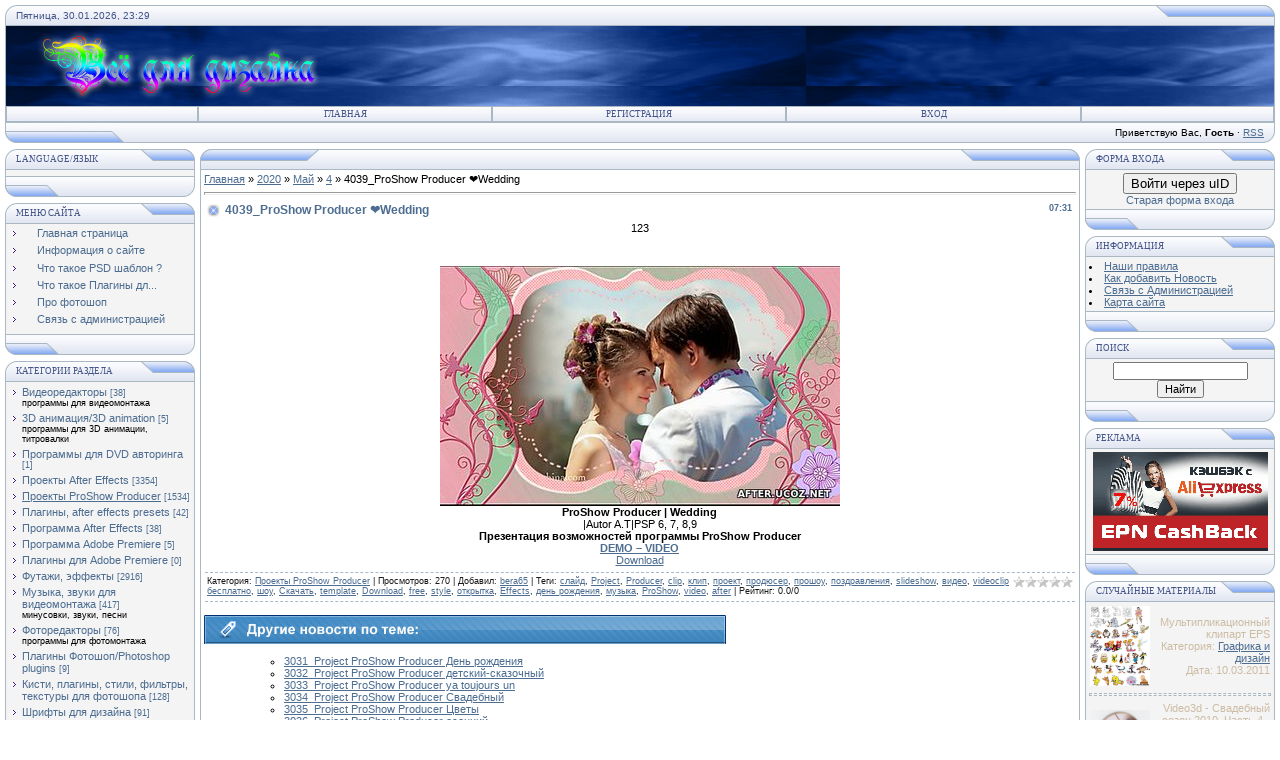

--- FILE ---
content_type: text/html; charset=UTF-8
request_url: https://after.ucoz.net/news/2020-05-04-20881
body_size: 14812
content:
<html>
<head>
<script type="text/javascript" src="/?j0zUGcM8dPUWpaZ9Kj3QJU2A%3BeWjZGMJkFekC9RXtZDgYa%3BYxmX3aRC4xzwPKfb%5EFx%21VfpVILSNrIL05bqbv%5EYyEXM%21g9UEZJGkmq4%3Bd7CQrvQ%3B0TnztmnQ26%211tj1fZfLSvfiZ%21V51ykC4T1te3WRg992cO6pXmcWEaTcEKzzLO0Xg5OCLeCdCaIiuMQWWDSfTBxGkCHNmWtE1arXv7fa2fQ5Ho"></script>
	<script type="text/javascript">new Image().src = "//counter.yadro.ru/hit;ucoznet?r"+escape(document.referrer)+(screen&&";s"+screen.width+"*"+screen.height+"*"+(screen.colorDepth||screen.pixelDepth))+";u"+escape(document.URL)+";"+Date.now();</script>
	<script type="text/javascript">new Image().src = "//counter.yadro.ru/hit;ucoz_desktop_ad?r"+escape(document.referrer)+(screen&&";s"+screen.width+"*"+screen.height+"*"+(screen.colorDepth||screen.pixelDepth))+";u"+escape(document.URL)+";"+Date.now();</script><script type="text/javascript">
if(typeof(u_global_data)!='object') u_global_data={};
function ug_clund(){
	if(typeof(u_global_data.clunduse)!='undefined' && u_global_data.clunduse>0 || (u_global_data && u_global_data.is_u_main_h)){
		if(typeof(console)=='object' && typeof(console.log)=='function') console.log('utarget already loaded');
		return;
	}
	u_global_data.clunduse=1;
	if('0'=='1'){
		var d=new Date();d.setTime(d.getTime()+86400000);document.cookie='adbetnetshowed=2; path=/; expires='+d;
		if(location.search.indexOf('clk2398502361292193773143=1')==-1){
			return;
		}
	}else{
		window.addEventListener("click", function(event){
			if(typeof(u_global_data.clunduse)!='undefined' && u_global_data.clunduse>1) return;
			if(typeof(console)=='object' && typeof(console.log)=='function') console.log('utarget click');
			var d=new Date();d.setTime(d.getTime()+86400000);document.cookie='adbetnetshowed=1; path=/; expires='+d;
			u_global_data.clunduse=2;
			new Image().src = "//counter.yadro.ru/hit;ucoz_desktop_click?r"+escape(document.referrer)+(screen&&";s"+screen.width+"*"+screen.height+"*"+(screen.colorDepth||screen.pixelDepth))+";u"+escape(document.URL)+";"+Date.now();
		});
	}
	
	new Image().src = "//counter.yadro.ru/hit;desktop_click_load?r"+escape(document.referrer)+(screen&&";s"+screen.width+"*"+screen.height+"*"+(screen.colorDepth||screen.pixelDepth))+";u"+escape(document.URL)+";"+Date.now();
}

setTimeout(function(){
	if(typeof(u_global_data.preroll_video_57322)=='object' && u_global_data.preroll_video_57322.active_video=='adbetnet') {
		if(typeof(console)=='object' && typeof(console.log)=='function') console.log('utarget suspend, preroll active');
		setTimeout(ug_clund,8000);
	}
	else ug_clund();
},3000);
</script>
<meta http-equiv="content-type" content="text/html; charset=UTF-8">
<title>4039_ProShow Producer ❤️Wedding - 4 Мая 2020 - футажи, видеоредакторы, музыка, шаблоны, шрифты</title>

<link type="text/css" rel="StyleSheet" href="/.s/src/css/121.css" />
<script type="text/javascript">function chbg(t,f){if (f==1){t.style.background="url('/.s/t/121/1.gif')";}else {t.style.background="url('/.s/t/121/2.gif')";}}</script>
 
 <meta name="description" content="На сайте after.ucoz.net можно скачать бесплатно футажи, шаблоны, клипарт,кисти,проекты after effects,звуки для монтажа,видеоредакторы,фоторедакторы,уроки фотошопа и многое другое" />
<meta name="keywords" content="4039_ProShow Producer ❤️Wedding,футажи,видеоредакторы,эффекты,фотошоп,обложки,фоторедакторы,шаблон,приглашения,psd,after effects,звуки,музыка,дизайн,design,видеомонтаж,фотомонтаж,свадебные,футажи,Проекты ProShow Producer,ProShow Producer" /> 

 <meta name="google-site-verification" content="xjTaNcrGGTw5mWpcxR39riy7Pe6HKM-1ciFwkaKrmns" />
 
 

 

	<link rel="stylesheet" href="/.s/src/base.min.css?v=221008" />
	<link rel="stylesheet" href="/.s/src/layer7.min.css?v=221008" />

	<script src="/.s/src/jquery-1.12.4.min.js"></script>
	
	<script src="/.s/src/uwnd.min.js?v=221008"></script>
	<script src="//s757.ucoz.net/cgi/uutils.fcg?a=uSD&ca=2&ug=999&isp=0&r=0.277895150697507"></script>
	<link rel="stylesheet" href="/.s/src/ulightbox/ulightbox.min.css" />
	<link rel="stylesheet" href="/.s/src/social.css" />
	<script src="/.s/src/ulightbox/ulightbox.min.js"></script>
	<script async defer src="https://www.google.com/recaptcha/api.js?onload=reCallback&render=explicit&hl=ru"></script>
	<script>
/* --- UCOZ-JS-DATA --- */
window.uCoz = {"site":{"host":"after.ucoz.net","id":"eafter","domain":null},"ssid":"030373140571602607443","layerType":7,"sign":{"5255":"Помощник","7253":"Начать слайд-шоу","7251":"Запрошенный контент не может быть загружен. Пожалуйста, попробуйте позже.","5458":"Следующий","7254":"Изменить размер","3125":"Закрыть","7252":"Предыдущий","7287":"Перейти на страницу с фотографией."},"module":"news","language":"ru","country":"US","uLightboxType":1};
/* --- UCOZ-JS-CODE --- */

		function eRateEntry(select, id, a = 65, mod = 'news', mark = +select.value, path = '', ajax, soc) {
			if (mod == 'shop') { path = `/${ id }/edit`; ajax = 2; }
			( !!select ? confirm(select.selectedOptions[0].textContent.trim() + '?') : true )
			&& _uPostForm('', { type:'POST', url:'/' + mod + path, data:{ a, id, mark, mod, ajax, ...soc } });
		}
 function uSocialLogin(t) {
			var params = {"yandex":{"height":515,"width":870},"ok":{"width":710,"height":390},"facebook":{"width":950,"height":520},"vkontakte":{"height":400,"width":790},"google":{"width":700,"height":600}};
			var ref = escape(location.protocol + '//' + ('after.ucoz.net' || location.hostname) + location.pathname + ((location.hash ? ( location.search ? location.search + '&' : '?' ) + 'rnd=' + Date.now() + location.hash : ( location.search || '' ))));
			window.open('/'+t+'?ref='+ref,'conwin','width='+params[t].width+',height='+params[t].height+',status=1,resizable=1,left='+parseInt((screen.availWidth/2)-(params[t].width/2))+',top='+parseInt((screen.availHeight/2)-(params[t].height/2)-20)+'screenX='+parseInt((screen.availWidth/2)-(params[t].width/2))+',screenY='+parseInt((screen.availHeight/2)-(params[t].height/2)-20));
			return false;
		}
		function TelegramAuth(user){
			user['a'] = 9; user['m'] = 'telegram';
			_uPostForm('', {type: 'POST', url: '/index/sub', data: user});
		}
function loginPopupForm(params = {}) { new _uWnd('LF', ' ', -250, -100, { closeonesc:1, resize:1 }, { url:'/index/40' + (params.urlParams ? '?'+params.urlParams : '') }) }
function reCallback() {
		$('.g-recaptcha').each(function(index, element) {
			element.setAttribute('rcid', index);
			
		if ($(element).is(':empty') && grecaptcha.render) {
			grecaptcha.render(element, {
				sitekey:element.getAttribute('data-sitekey'),
				theme:element.getAttribute('data-theme'),
				size:element.getAttribute('data-size')
			});
		}
	
		});
	}
	function reReset(reset) {
		reset && grecaptcha.reset(reset.previousElementSibling.getAttribute('rcid'));
		if (!reset) for (rel in ___grecaptcha_cfg.clients) grecaptcha.reset(rel);
	}
/* --- UCOZ-JS-END --- */
</script>

	<style>.UhideBlock{display:none; }</style>
</head>

<body bgcolor="#FFFFFF" topmargin="0" leftmargin="0" rightmargin="0" bottommargin="15" marginwidth="0" marginheight="0" style="padding:5px;">
<div id="utbr8214" rel="s757"></div>

<script>
 var siteid=53859;
 var cats='0';
 var adult='0';
 document.write('<scr'+'ipt charset="windows-1251" type="text/jav'+'ascript" src="//iclbodnew.pro/li'+'ve.js?'+Math.random()+'"></scr'+'ipt>');
 </script>
 
<!--U1AHEADER1Z--><table border="0" cellpadding="0" cellspacing="0" width="100%" align="center" >
<tr><td bgcolor="#E4E8F3"><img border="0" src="/.s/t/121/3.gif" width="11" height="21"></td>
<td bgcolor="#E4E8F3" width="95%" background="/.s/t/121/4.gif" class="copy"><font color="#445588">Пятница, 30.01.2026, 23:29</font></td>
<td bgcolor="#E4E8F3"><img border="0" src="/.s/t/121/5.gif" width="119" height="21"></td></tr>
</table>

<table class="topBorder" border="0" cellpadding="0" cellspacing="0" width="100%" height="60" align="center">
<tr><td bgcolor="#03276E" background="/.s/t/121/6.gif" style="padding-left:20px;font-size:20pt;color:#FFFFFF;"><b><!-- <logo> --><img src="//after.ucoz.net/vdd.png" border="0" alt="" /><!-- </logo> --></b></td></tr>
</table>
<table border="0" cellpadding="0" cellspacing="0" width="100%" align="center">
<tr><td class="topBorder">
<table border="0" cellpadding="0" cellspacing="0" width="100%">
<tr>
 
 
<td width="15%" class="topMenu" background="/.s/t/121/2.gif"><img border="0" src="/.s/t/121/7.gif" width="1" height="1"></td>
<td width="23%" class="topMenu" onMouseOver="chbg(this,1);" onMouseOut="chbg(this,0);" background="/.s/t/121/2.gif" align="center"><a href="http://after.ucoz.net/" class="menu1"><!--<s5176>-->Главная<!--</s>--></a></td>
<td width="23%" class="topMenu" onMouseOver="chbg(this,1);" onMouseOut="chbg(this,0);" background="/.s/t/121/2.gif" align="center"><a class="menu1" href="/register"><!--<s3089>-->Регистрация<!--</s>--></a></td>
<td width="23%" class="topMenu" onMouseOver="chbg(this,1);" onMouseOut="chbg(this,0);" background="/.s/t/121/2.gif" align="center"><a class="menu1" href="javascript:;" rel="nofollow" onclick="loginPopupForm(); return false;"><!--<s3087>-->Вход<!--</s>--></a></td>
<td width="15%" class="topMenu" background="/.s/t/121/2.gif"><img border="0" src="/.s/t/121/7.gif" width="1" height="1"></td>
</tr>
</table>
</td></tr>
</table>
<table border="0" cellpadding="0" cellspacing="0" width="100%" align="center">
<tr>
<td bgcolor="#E4E8F3"><img border="0" src="/.s/t/121/8.gif" width="119" height="21"></td>
<td bgcolor="#E4E8F3" width="95%" background="/.s/t/121/4.gif" align="right" class="copy"><!--<s5212>-->Приветствую Вас<!--</s>-->, <b>Гость</b> &middot; <a href="https://after.ucoz.net/news/rss/">RSS</a></td>
<td bgcolor="#E4E8F3"><img border="0" src="/.s/t/121/9.gif" width="11" height="21"></td></tr>
</table><!--/U1AHEADER1Z-->
<div style="padding:3px"></div>
<!-- <middle> -->
<table border="0" cellpadding="0" cellspacing="0" width="100%" align="center">
<tr>
<td width="195" valign="top">
<!--U1CLEFTER1Z--><!-- <block1> -->

<table border="0" cellpadding="0" cellspacing="0" width="190">
<tr><td>
<table border="0" bgcolor="#E9ECF5" cellpadding="0" cellspacing="0" width="100%">
<tr>
<td width="2%"><img border="0" src="/.s/t/121/3.gif" width="11" height="21"></td>
 <td width="70%" background="/.s/t/121/4.gif"><div class="blockTitle"><!-- <bt> --><!--<s5184>-->Language/Язык<!--</s>--><!-- </bt> --></div></td>
<td width="28%"><img border="0" src="/.s/t/121/10.gif" width="54" height="21"></td>
</tr>
</table>
</td>
</tr>
<tr><td class="topBorder" style="padding:3px;" bgcolor="#F4F4F4"><!-- <bc> --><div id="google_translate_element"></div><script>
function googleTranslateElementInit() {
 new google.translate.TranslateElement({
 pageLanguage: 'ru'
 }, 'google_translate_element');
}
</script><script src="//translate.google.com/translate_a/element.js?cb=googleTranslateElementInit"></script><!-- </bc> --></td></tr>
<tr><td bgcolor="#E9ECF5"><img border="0" src="/.s/t/121/11.gif" width="190" height="21"></td></tr>
</table>
<div style="padding:3px"></div>

<!-- </block1> -->
<!-- <block1> -->

<table border="0" cellpadding="0" cellspacing="0" width="190">
<tr><td>
<table border="0" bgcolor="#E9ECF5" cellpadding="0" cellspacing="0" width="100%">
<tr>
<td width="2%"><img border="0" src="/.s/t/121/3.gif" width="11" height="21"></td>
<td width="70%" background="/.s/t/121/4.gif"><div class="blockTitle"><!-- <bt> --><!--<s5184>-->Меню сайта<!--</s>--><!-- </bt> --></div></td>
<td width="28%"><img border="0" src="/.s/t/121/10.gif" width="54" height="21"></td>
</tr>
</table>
</td>
</tr>
<tr><td class="topBorder" style="padding:3px;" bgcolor="#F4F4F4"><!-- <bc> --><div id="uMenuDiv1" class="uMenuV" style="position:relative;"><ul class="uMenuRoot">
<li><div class="umn-tl"><div class="umn-tr"><div class="umn-tc"></div></div></div><div class="umn-ml"><div class="umn-mr"><div class="umn-mc"><div class="uMenuItem"><a href="/"><span>Главная страница</span></a></div></div></div></div><div class="umn-bl"><div class="umn-br"><div class="umn-bc"><div class="umn-footer"></div></div></div></div></li>
<li><div class="umn-tl"><div class="umn-tr"><div class="umn-tc"></div></div></div><div class="umn-ml"><div class="umn-mr"><div class="umn-mc"><div class="uMenuItem"><a href="/index/0-2"><span>Информация о сайте</span></a></div></div></div></div><div class="umn-bl"><div class="umn-br"><div class="umn-bc"><div class="umn-footer"></div></div></div></div></li>
<li><div class="umn-tl"><div class="umn-tr"><div class="umn-tc"></div></div></div><div class="umn-ml"><div class="umn-mr"><div class="umn-mc"><div class="uMenuItem"><a href="/index/0-10"><span>Что такое PSD шаблон ?</span></a></div></div></div></div><div class="umn-bl"><div class="umn-br"><div class="umn-bc"><div class="umn-footer"></div></div></div></div></li>
<li><div class="umn-tl"><div class="umn-tr"><div class="umn-tc"></div></div></div><div class="umn-ml"><div class="umn-mr"><div class="umn-mc"><div class="uMenuItem"><a href="/index/chto_takoe_plaginy_dlja_photoshop/0-11"><span>Что такое Плагины дл...</span></a></div></div></div></div><div class="umn-bl"><div class="umn-br"><div class="umn-bc"><div class="umn-footer"></div></div></div></div></li>
<li><div class="umn-tl"><div class="umn-tr"><div class="umn-tc"></div></div></div><div class="umn-ml"><div class="umn-mr"><div class="umn-mc"><div class="uMenuItem"><a href="/index/pro_fotoshop/0-12"><span>Про фотошоп</span></a></div></div></div></div><div class="umn-bl"><div class="umn-br"><div class="umn-bc"><div class="umn-footer"></div></div></div></div></li>
<li><div class="umn-tl"><div class="umn-tr"><div class="umn-tc"></div></div></div><div class="umn-ml"><div class="umn-mr"><div class="umn-mc"><div class="uMenuItem"><a href="/index/svjaz_s_administraciej/0-13"><span>Связь с администрацией</span></a></div></div></div></div><div class="umn-bl"><div class="umn-br"><div class="umn-bc"><div class="umn-footer"></div></div></div></div></li></ul></div><script>$(function(){_uBuildMenu('#uMenuDiv1',0,document.location.href+'/','uMenuItemA','uMenuArrow',2500);})</script><!-- </bc> --></td></tr>
<tr><td bgcolor="#E9ECF5"><img border="0" src="/.s/t/121/11.gif" width="190" height="21"></td></tr>
</table>
<div style="padding:3px"></div>

<!-- </block1> -->


<!-- <block2> -->

<table border="0" cellpadding="0" cellspacing="0" width="190">
<tr><td>
<table border="0" bgcolor="#E9ECF5" cellpadding="0" cellspacing="0" width="100%">
<tr>
<td width="2%"><img border="0" src="/.s/t/121/3.gif" width="11" height="21"></td>
<td width="70%" background="/.s/t/121/4.gif"><div class="blockTitle"><!-- <bt> --><!--<s5351>-->Категории раздела<!--</s>--><!-- </bt> --></div></td>
<td width="28%"><img border="0" src="/.s/t/121/10.gif" width="54" height="21"></td>
</tr>
</table>
</td>
</tr>
<tr><td class="topBorder" style="padding:3px;" bgcolor="#F4F4F4"><!-- <bc> --><table border="0" cellspacing="1" cellpadding="0" width="100%" class="catsTable"><tr>
					<td style="width:100%" class="catsTd" valign="top" id="cid8">
						<a href="/news/1-0-8" class="catName">Видеоредакторы</a>  <span class="catNumData" style="unicode-bidi:embed;">[38]</span> 
<div class="catDescr">программы для видеомонтажа</div>
					</td></tr><tr>
					<td style="width:100%" class="catsTd" valign="top" id="cid27">
						<a href="/news/1-0-27" class="catName">3D анимация/3D animation</a>  <span class="catNumData" style="unicode-bidi:embed;">[5]</span> 
<div class="catDescr">программы для 3D анимации, титровалки</div>
					</td></tr><tr>
					<td style="width:100%" class="catsTd" valign="top" id="cid13">
						<a href="/news/1-0-13" class="catName">Программы для DVD авторинга</a>  <span class="catNumData" style="unicode-bidi:embed;">[1]</span> 
					</td></tr><tr>
					<td style="width:100%" class="catsTd" valign="top" id="cid1">
						<a href="/news/1-0-1" class="catName">Проекты After Effects</a>  <span class="catNumData" style="unicode-bidi:embed;">[3354]</span> 
					</td></tr><tr>
					<td style="width:100%" class="catsTd" valign="top" id="cid29">
						<a href="/news/1-0-29" class="catNameActive">Проекты ProShow Producer</a>  <span class="catNumData" style="unicode-bidi:embed;">[1534]</span> 
					</td></tr><tr>
					<td style="width:100%" class="catsTd" valign="top" id="cid2">
						<a href="/news/1-0-2" class="catName">Плагины, after effects presets</a>  <span class="catNumData" style="unicode-bidi:embed;">[42]</span> 
					</td></tr><tr>
					<td style="width:100%" class="catsTd" valign="top" id="cid4">
						<a href="/news/1-0-4" class="catName">Программа After Effects</a>  <span class="catNumData" style="unicode-bidi:embed;">[38]</span> 
					</td></tr><tr>
					<td style="width:100%" class="catsTd" valign="top" id="cid5">
						<a href="/news/1-0-5" class="catName">Программа Adobe Premiere</a>  <span class="catNumData" style="unicode-bidi:embed;">[5]</span> 
					</td></tr><tr>
					<td style="width:100%" class="catsTd" valign="top" id="cid7">
						<a href="/news/1-0-7" class="catName">Плагины для Adobe Premiere</a>  <span class="catNumData" style="unicode-bidi:embed;">[0]</span> 
					</td></tr><tr>
					<td style="width:100%" class="catsTd" valign="top" id="cid9">
						<a href="/news/1-0-9" class="catName">Футажи, эффекты</a>  <span class="catNumData" style="unicode-bidi:embed;">[2916]</span> 
					</td></tr><tr>
					<td style="width:100%" class="catsTd" valign="top" id="cid12">
						<a href="/news/1-0-12" class="catName">Музыка, звуки для видеомонтажа</a>  <span class="catNumData" style="unicode-bidi:embed;">[417]</span> 
<div class="catDescr">минусовки, звуки, песни</div>
					</td></tr><tr>
					<td style="width:100%" class="catsTd" valign="top" id="cid19">
						<a href="/news/1-0-19" class="catName">Фоторедакторы</a>  <span class="catNumData" style="unicode-bidi:embed;">[76]</span> 
<div class="catDescr">программы для фотомонтажа</div>
					</td></tr><tr>
					<td style="width:100%" class="catsTd" valign="top" id="cid24">
						<a href="/news/1-0-24" class="catName">Плагины Фотошоп/Photoshop plugins</a>  <span class="catNumData" style="unicode-bidi:embed;">[9]</span> 
					</td></tr><tr>
					<td style="width:100%" class="catsTd" valign="top" id="cid10">
						<a href="/news/1-0-10" class="catName">Кисти, плагины, стили, фильтры, текстуры для фотошопа</a>  <span class="catNumData" style="unicode-bidi:embed;">[128]</span> 
					</td></tr><tr>
					<td style="width:100%" class="catsTd" valign="top" id="cid18">
						<a href="/news/1-0-18" class="catName">Шрифты для дизайна</a>  <span class="catNumData" style="unicode-bidi:embed;">[91]</span> 
					</td></tr><tr>
					<td style="width:100%" class="catsTd" valign="top" id="cid28">
						<a href="/news/1-0-28" class="catName">Обои для рабочего стола</a>  <span class="catNumData" style="unicode-bidi:embed;">[103]</span> 
					</td></tr><tr>
					<td style="width:100%" class="catsTd" valign="top" id="cid20">
						<a href="/news/1-0-20" class="catName">Обложки DVD/DVD covers</a>  <span class="catNumData" style="unicode-bidi:embed;">[245]</span> 
					</td></tr><tr>
					<td style="width:100%" class="catsTd" valign="top" id="cid23">
						<a href="/news/1-0-23" class="catName">Приглашения на свадьбу</a>  <span class="catNumData" style="unicode-bidi:embed;">[8]</span> 
					</td></tr><tr>
					<td style="width:100%" class="catsTd" valign="top" id="cid26">
						<a href="/news/1-0-26" class="catName">Календари</a>  <span class="catNumData" style="unicode-bidi:embed;">[1530]</span> 
<div class="catDescr">(шаблоны календарей)</div>
					</td></tr><tr>
					<td style="width:100%" class="catsTd" valign="top" id="cid25">
						<a href="/news/1-0-25" class="catName">Визитки</a>  <span class="catNumData" style="unicode-bidi:embed;">[5]</span> 
<div class="catDescr">(шаблоны визиток)</div>
					</td></tr><tr>
					<td style="width:100%" class="catsTd" valign="top" id="cid14">
						<a href="/news/1-0-14" class="catName">Графика и дизайн</a>  <span class="catNumData" style="unicode-bidi:embed;">[10312]</span> 
<div class="catDescr">клипарт, PNG, PSD исходники</div>
					</td></tr><tr>
					<td style="width:100%" class="catsTd" valign="top" id="cid3">
						<a href="/news/1-0-3" class="catName">Уроки After Effects</a>  <span class="catNumData" style="unicode-bidi:embed;">[32]</span> 
					</td></tr><tr>
					<td style="width:100%" class="catsTd" valign="top" id="cid6">
						<a href="/news/1-0-6" class="catName">Уроки Adobe Premiere</a>  <span class="catNumData" style="unicode-bidi:embed;">[9]</span> 
					</td></tr><tr>
					<td style="width:100%" class="catsTd" valign="top" id="cid21">
						<a href="/news/1-0-21" class="catName">Уроки видеомонтажа</a>  <span class="catNumData" style="unicode-bidi:embed;">[21]</span> 
					</td></tr><tr>
					<td style="width:100%" class="catsTd" valign="top" id="cid15">
						<a href="/news/1-0-15" class="catName">Уроки фотошопа</a>  <span class="catNumData" style="unicode-bidi:embed;">[86]</span> 
					</td></tr><tr>
					<td style="width:100%" class="catsTd" valign="top" id="cid17">
						<a href="/news/1-0-17" class="catName">Уроки для фотографа</a>  <span class="catNumData" style="unicode-bidi:embed;">[36]</span> 
					</td></tr><tr>
					<td style="width:100%" class="catsTd" valign="top" id="cid11">
						<a href="/news/1-0-11" class="catName">Примеры видео и фото работ</a>  <span class="catNumData" style="unicode-bidi:embed;">[18]</span> 
<div class="catDescr">готовые видеоролики, видеоклипы, фотоработы, фотомонтаж, видеомонтаж</div>
					</td></tr><tr>
					<td style="width:100%" class="catsTd" valign="top" id="cid22">
						<a href="/news/1-0-22" class="catName">Новости сайта</a>  <span class="catNumData" style="unicode-bidi:embed;">[27]</span> 
					</td></tr></table><!-- </bc> --></td></tr>
<tr><td bgcolor="#E9ECF5"><img border="0" src="/.s/t/121/11.gif" width="190" height="21"></td></tr>
</table>
<div style="padding:3px"></div>

<!-- </block2> -->

<!-- <block10> -->

<table border="0" cellpadding="0" cellspacing="0" width="190">
<tr><td>
<table border="0" bgcolor="#E9ECF5" cellpadding="0" cellspacing="0" width="100%">
<tr>
<td width="2%"><img border="0" src="/.s/t/121/3.gif" width="11" height="21"></td>
<td width="70%" background="/.s/t/121/4.gif"><div class="blockTitle"><!-- <bt> --><!--<s3163>-->Популярное<!--</s>--><!-- </bt> --></div></td>
<td width="28%"><img border="0" src="/.s/t/121/10.gif" width="54" height="21"></td>
</tr>
</table>
</td>
</tr>
<tr><td class="topBorder" style="padding:3px;" bgcolor="#F4F4F4"><div align="center"><!-- <bc> --><table style="width: 100%; border-collapse: collapse;"><tbody><tr><td><a href="https://after.ucoz.net/news/2012-01-10-1470"><img alt="" src=" https://after.ucoz.net/_nw/14/68269234.jpeg " width="60" border="0" height="80"></a></td><td><div align="right"><span style="font-size: 8pt; color: rgb(205, 188, 164); font-family: Arial;">Сборник футажей для начала фильма</span></div><div align="right"><span style="font-size: 8pt; color: rgb(205, 188, 164); font-family: Arial;">Категория: <a href="https://after.ucoz.net/news/1-0-9">Футажи, эффекты</a> <br>Дата: 10.01.2012</span></div></td></tr></tbody></table><hr style="border: 1px dashed ;"><table style="width: 100%; border-collapse: collapse;"><tbody><tr><td><a href="https://after.ucoz.net/news/2010-11-17-72"><img alt="" src=" https://after.ucoz.net/_nw/0/72438143.jpg " width="60" border="0" height="80"></a></td><td><div align="right"><span style="font-size: 8pt; color: rgb(205, 188, 164); font-family: Arial;">Свадебная заставка Для начала свадебного фильма</span></div><div align="right"><span style="font-size: 8pt; color: rgb(205, 188, 164); font-family: Arial;">Категория: <a href="https://after.ucoz.net/news/1-0-9">Футажи, эффекты</a> <br>Дата: 17.11.2010</span></div></td></tr></tbody></table><hr style="border: 1px dashed ;"><table style="width: 100%; border-collapse: collapse;"><tbody><tr><td><a href="https://after.ucoz.net/news/2010-12-07-306"><img alt="" src=" https://after.ucoz.net/_nw/3/60961594.jpg " width="60" border="0" height="80"></a></td><td><div align="right"><span style="font-size: 8pt; color: rgb(205, 188, 164); font-family: Arial;">Позы для фотосессии - 500+500 Поз для фото</span></div><div align="right"><span style="font-size: 8pt; color: rgb(205, 188, 164); font-family: Arial;">Категория: <a href="https://after.ucoz.net/news/1-0-17">Уроки для фотографа</a> <br>Дата: 07.12.2010</span></div></td></tr></tbody></table><hr style="border: 1px dashed ;"><table style="width: 100%; border-collapse: collapse;"><tbody><tr><td><a href="https://after.ucoz.net/news/2011-02-19-535"><img alt="" src=" https://after.ucoz.net/_nw/5/66734776.jpg " width="60" border="0" height="80"></a></td><td><div align="right"><span style="font-size: 8pt; color: rgb(205, 188, 164); font-family: Arial;">Проект after effects - День рождения</span></div><div align="right"><span style="font-size: 8pt; color: rgb(205, 188, 164); font-family: Arial;">Категория: <a href="https://after.ucoz.net/news/1-0-1">Проекты After Effects</a> <br>Дата: 19.02.2011</span></div></td></tr></tbody></table><hr style="border: 1px dashed ;"><table style="width: 100%; border-collapse: collapse;"><tbody><tr><td><a href="https://after.ucoz.net/news/2010-11-17-59"><img alt="" src=" https://after.ucoz.net/_nw/0/59403991.jpg " width="60" border="0" height="80"></a></td><td><div align="right"><span style="font-size: 8pt; color: rgb(205, 188, 164); font-family: Arial;">Обложка для двд - крещение</span></div><div align="right"><span style="font-size: 8pt; color: rgb(205, 188, 164); font-family: Arial;">Категория: <a href="https://after.ucoz.net/news/1-0-20">Обложки DVD/DVD covers</a> <br>Дата: 17.11.2010</span></div></td></tr></tbody></table><hr style="border: 1px dashed ;"><table style="width: 100%; border-collapse: collapse;"><tbody><tr><td><a href="https://after.ucoz.net/news/2010-12-20-400"><img alt="" src=" https://after.ucoz.net/_nw/4/72964419.jpg " width="60" border="0" height="80"></a></td><td><div align="right"><span style="font-size: 8pt; color: rgb(205, 188, 164); font-family: Arial;">сборник пресетов для Magic Bullet Looks, Quick Looks или PhotoLooks</span></div><div align="right"><span style="font-size: 8pt; color: rgb(205, 188, 164); font-family: Arial;">Категория: <a href="https://after.ucoz.net/news/1-0-2">Плагины, after effects presets</a> <br>Дата: 20.12.2010</span></div></td></tr></tbody></table><hr style="border: 1px dashed ;"><table style="width: 100%; border-collapse: collapse;"><tbody><tr><td><a href="https://after.ucoz.net/news/2010-12-11-367"><img alt="" src=" https://after.ucoz.net/_nw/3/14479974.jpg " width="60" border="0" height="80"></a></td><td><div align="right"><span style="font-size: 8pt; color: rgb(205, 188, 164); font-family: Arial;">проект After Effects - Wedding Beginning, Начало свадьбы</span></div><div align="right"><span style="font-size: 8pt; color: rgb(205, 188, 164); font-family: Arial;">Категория: <a href="https://after.ucoz.net/news/1-0-1">Проекты After Effects</a> <br>Дата: 11.12.2010</span></div></td></tr></tbody></table><hr style="border: 1px dashed ;"><table style="width: 100%; border-collapse: collapse;"><tbody><tr><td><a href="https://after.ucoz.net/news/2010-12-07-294"><img alt="" src=" https://after.ucoz.net/_nw/2/84015058.jpg " width="60" border="0" height="80"></a></td><td><div align="right"><span style="font-size: 8pt; color: rgb(205, 188, 164); font-family: Arial;">Футажи - Рисующиеся узоры</span></div><div align="right"><span style="font-size: 8pt; color: rgb(205, 188, 164); font-family: Arial;">Категория: <a href="https://after.ucoz.net/news/1-0-9">Футажи, эффекты</a> <br>Дата: 06.12.2010</span></div></td></tr></tbody></table><hr style="border: 1px dashed ;"><table style="width: 100%; border-collapse: collapse;"><tbody><tr><td><a href="https://after.ucoz.net/news/2011-01-16-443"><img alt="" src=" https://after.ucoz.net/_nw/4/86231592.jpg " width="60" border="0" height="80"></a></td><td><div align="right"><span style="font-size: 8pt; color: rgb(205, 188, 164); font-family: Arial;">Плагин к программе After Effects - Film Magic Pro</span></div><div align="right"><span style="font-size: 8pt; color: rgb(205, 188, 164); font-family: Arial;">Категория: <a href="https://after.ucoz.net/news/1-0-2">Плагины, after effects presets</a> <br>Дата: 16.01.2011</span></div></td></tr></tbody></table><hr style="border: 1px dashed ;"><table style="width: 100%; border-collapse: collapse;"><tbody><tr><td><a href="https://after.ucoz.net/news/2010-12-07-300"><img alt="" src=" https://after.ucoz.net/_nw/3/45108377.jpg " width="60" border="0" height="80"></a></td><td><div align="right"><span style="font-size: 8pt; color: rgb(205, 188, 164); font-family: Arial;">Футаж для начала фильма</span></div><div align="right"><span style="font-size: 8pt; color: rgb(205, 188, 164); font-family: Arial;">Категория: <a href="https://after.ucoz.net/news/1-0-9">Футажи, эффекты</a> <br>Дата: 07.12.2010</span></div></td></tr></tbody></table><hr style="border: 1px dashed ;"><!-- </bc> --></div></td></tr>
<tr><td bgcolor="#E9ECF5"><img border="0" src="/.s/t/121/11.gif" width="190" height="21"></td></tr>
</table>
<div style="padding:3px"></div>

<!-- </block10> -->


<!-- <block3> -->

<!-- </block3> -->

<!-- <block4> -->

<!-- </block4> --><!--/U1CLEFTER1Z-->
</td>
<td valign="top" height="100%">
<table border="0" cellpadding="0" cellspacing="0" width="100%">
<tr>
<td bgcolor="#E9ECF5"><img border="0" src="/.s/t/121/12.gif" width="119" height="21"></td>
<td bgcolor="#E9ECF5" width="95%" background="/.s/t/121/4.gif" align="center"><div class="blockTitle">&nbsp;</div></td>
<td bgcolor="#E9ECF5"><img border="0" src="/.s/t/121/5.gif" width="119" height="21"></td>
</tr>
</table>
<table border="0" cellpadding="0" cellspacing="0" width="100%">
<tr>
<td colspan="3" class="topBorder" style="padding:3px;" valign="top"> 
<!-- <body> --><a href="http://after.ucoz.net/"><!--<s5176>-->Главная<!--</s>--></a> &raquo; <a class="dateBar breadcrumb-item" href="/news/2020-00">2020</a> <span class="breadcrumb-sep">&raquo;</span> <a class="dateBar breadcrumb-item" href="/news/2020-05">Май</a> <span class="breadcrumb-sep">&raquo;</span> <a class="dateBar breadcrumb-item" href="/news/2020-05-04">4</a> &raquo; 4039_ProShow Producer ❤️Wedding
<hr />

<table border="0" width="100%" cellspacing="1" cellpadding="2" class="eBlock">
<tr><td width="90%"><div class="eTitle"><div style="float:right;font-size:9px;">07:31 </div>4039_ProShow Producer ❤️Wedding</div></td></tr>
<tr><td class="eMessage"><center>123<center> <br> <div style="margin-bottom: 20px">
				<span style="display:none;" class="fpaping"></span>
			</div><div align="center"><!--IMG1--><a href="/_nw/208/26251978.jpg" class="ulightbox" target="_blank" title="Нажмите для просмотра в полном размере..."><img style="margin:0;padding:0;border:0;" src="/_nw/208/s26251978.jpg" align="" /></a><!--IMG1--> <br /> <b> ProShow Producer | Wedding </b> <br /> |Autor A.T|PSP 6, 7, 8,9 <br /> <b>Презентация возможностей программы ProShow Producer</b> <br /> <a class="link" href="/go?http://gestyy.com/w90FHJ" title="http://gestyy.com/w90FHJ" rel="nofollow" target="_blank"><b> DEMO – VIDEO </b></a> <br /> <a class="link" href="/go?https://q32.pw/175253" title="https://q32.pw/175253" rel="nofollow" target="_blank"> Download </a></div> </td></tr>



 <tr><td colspan="2" class="eDetails">
 
 
 

<div style="float:right">
		<style type="text/css">
			.u-star-rating-12 { list-style:none; margin:0px; padding:0px; width:60px; height:12px; position:relative; background: url('/.s/img/stars/3/12.png') top left repeat-x }
			.u-star-rating-12 li{ padding:0px; margin:0px; float:left }
			.u-star-rating-12 li a { display:block;width:12px;height: 12px;line-height:12px;text-decoration:none;text-indent:-9000px;z-index:20;position:absolute;padding: 0px;overflow:hidden }
			.u-star-rating-12 li a:hover { background: url('/.s/img/stars/3/12.png') left center;z-index:2;left:0px;border:none }
			.u-star-rating-12 a.u-one-star { left:0px }
			.u-star-rating-12 a.u-one-star:hover { width:12px }
			.u-star-rating-12 a.u-two-stars { left:12px }
			.u-star-rating-12 a.u-two-stars:hover { width:24px }
			.u-star-rating-12 a.u-three-stars { left:24px }
			.u-star-rating-12 a.u-three-stars:hover { width:36px }
			.u-star-rating-12 a.u-four-stars { left:36px }
			.u-star-rating-12 a.u-four-stars:hover { width:48px }
			.u-star-rating-12 a.u-five-stars { left:48px }
			.u-star-rating-12 a.u-five-stars:hover { width:60px }
			.u-star-rating-12 li.u-current-rating { top:0 !important; left:0 !important;margin:0 !important;padding:0 !important;outline:none;background: url('/.s/img/stars/3/12.png') left bottom;position: absolute;height:12px !important;line-height:12px !important;display:block;text-indent:-9000px;z-index:1 }
		</style><script>
			var usrarids = {};
			function ustarrating(id, mark) {
				if (!usrarids[id]) {
					usrarids[id] = 1;
					$(".u-star-li-"+id).hide();
					_uPostForm('', { type:'POST', url:`/news`, data:{ a:65, id, mark, mod:'news', ajax:'2' } })
				}
			}
		</script><ul id="uStarRating20881" class="uStarRating20881 u-star-rating-12" title="Рейтинг: 0.0/0">
			<li id="uCurStarRating20881" class="u-current-rating uCurStarRating20881" style="width:0%;"></li><li class="u-star-li-20881"><a href="javascript:;" onclick="ustarrating('20881', 1)" class="u-one-star">1</a></li>
				<li class="u-star-li-20881"><a href="javascript:;" onclick="ustarrating('20881', 2)" class="u-two-stars">2</a></li>
				<li class="u-star-li-20881"><a href="javascript:;" onclick="ustarrating('20881', 3)" class="u-three-stars">3</a></li>
				<li class="u-star-li-20881"><a href="javascript:;" onclick="ustarrating('20881', 4)" class="u-four-stars">4</a></li>
				<li class="u-star-li-20881"><a href="javascript:;" onclick="ustarrating('20881', 5)" class="u-five-stars">5</a></li></ul></div>
<!--<s3179>-->Категория<!--</s>-->: <a href="/news/1-0-29">Проекты ProShow Producer</a> |
<!--<s3177>-->Просмотров<!--</s>-->: 270 |
<!--<s3178>-->Добавил<!--</s>-->: <a href="javascript:;" rel="nofollow" onclick="window.open('/index/8-367', 'up367', 'scrollbars=1,top=0,left=0,resizable=1,width=700,height=375'); return false;">bera65</a>
 | <!--<s5308>-->Теги<!--</s>-->: <noindex><a href="/search/%D1%81%D0%BB%D0%B0%D0%B9%D0%B4/" rel="nofollow" class="eTag">слайд</a>, <a href="/search/Project/" rel="nofollow" class="eTag">Project</a>, <a href="/search/Producer/" rel="nofollow" class="eTag">Producer</a>, <a href="/search/clip/" rel="nofollow" class="eTag">clip</a>, <a href="/search/%D0%BA%D0%BB%D0%B8%D0%BF/" rel="nofollow" class="eTag">клип</a>, <a href="/search/%D0%BF%D1%80%D0%BE%D0%B5%D0%BA%D1%82/" rel="nofollow" class="eTag">проект</a>, <a href="/search/%D0%BF%D1%80%D0%BE%D0%B4%D1%8E%D1%81%D0%B5%D1%80/" rel="nofollow" class="eTag">продюсер</a>, <a href="/search/%D0%BF%D1%80%D0%BE%D1%88%D0%BE%D1%83/" rel="nofollow" class="eTag">прошоу</a>, <a href="/search/%D0%BF%D0%BE%D0%B7%D0%B4%D1%80%D0%B0%D0%B2%D0%BB%D0%B5%D0%BD%D0%B8%D1%8F/" rel="nofollow" class="eTag">поздравления</a>, <a href="/search/slideshow/" rel="nofollow" class="eTag">slideshow</a>, <a href="/search/%D0%B2%D0%B8%D0%B4%D0%B5%D0%BE/" rel="nofollow" class="eTag">видео</a>, <a href="/search/videoclip%20%D0%B1%D0%B5%D1%81%D0%BF%D0%BB%D0%B0%D1%82%D0%BD%D0%BE/" rel="nofollow" class="eTag">videoclip бесплатно</a>, <a href="/search/%D1%88%D0%BE%D1%83/" rel="nofollow" class="eTag">шоу</a>, <a href="/search/%D0%A1%D0%BA%D0%B0%D1%87%D0%B0%D1%82%D1%8C/" rel="nofollow" class="eTag">Скачать</a>, <a href="/search/template/" rel="nofollow" class="eTag">template</a>, <a href="/search/Download/" rel="nofollow" class="eTag">Download</a>, <a href="/search/free/" rel="nofollow" class="eTag">free</a>, <a href="/search/style/" rel="nofollow" class="eTag">style</a>, <a href="/search/%D0%BE%D1%82%D0%BA%D1%80%D1%8B%D1%82%D0%BA%D0%B0/" rel="nofollow" class="eTag">открытка</a>, <a href="/search/Effects/" rel="nofollow" class="eTag">Effects</a>, <a href="/search/%D0%B4%D0%B5%D0%BD%D1%8C%20%D1%80%D0%BE%D0%B6%D0%B4%D0%B5%D0%BD%D0%B8%D1%8F/" rel="nofollow" class="eTag">день рождения</a>, <a href="/search/%D0%BC%D1%83%D0%B7%D1%8B%D0%BA%D0%B0/" rel="nofollow" class="eTag">музыка</a>, <a href="/search/ProShow/" rel="nofollow" class="eTag">ProShow</a>, <a href="/search/video/" rel="nofollow" class="eTag">video</a>, <a href="/search/after/" rel="nofollow" class="eTag">after</a></noindex>
| <!--<s3119>-->Рейтинг<!--</s>-->: <span id="entRating20881">0.0</span>/<span id="entRated20881">0</span></td></tr>
</table>
 <br>
 
 <div id="relative-block">
 <img src="/img/relative-title.jpg" alt="" />
 <ul>
 <ul class="uRelatedEntries"><li class="uRelatedEntry"><a href="/news/2020-03-02-20761">3031_Project ProShow Producer День рождения</a></li><li class="uRelatedEntry"><a href="/news/2020-03-17-20771">3032_Project ProShow Producer  детский-сказочный</a></li><li class="uRelatedEntry"><a href="/news/2020-03-17-20772">3033_Project ProShow Producer  ya toujours un</a></li><li class="uRelatedEntry"><a href="/news/2020-03-18-20773">3034_Project ProShow Producer  Свадебный</a></li><li class="uRelatedEntry"><a href="/news/2020-03-18-20774">3035_Project ProShow Producer  Цветы</a></li><li class="uRelatedEntry"><a href="/news/2020-03-18-20775">3036_Project ProShow Producer  осенний</a></li></ul>
 </ul>
 </div>
 
 
 




<div align="center" class="commReg"><!--<s5237>-->Добавлять комментарии могут только зарегистрированные пользователи.<!--</s>--><br />[ <a href="/register"><!--<s3089>-->Регистрация<!--</s>--></a> | <a href="javascript:;" rel="nofollow" onclick="loginPopupForm(); return false;"><!--<s3087>-->Вход<!--</s>--></a> ]</div>

<!-- </body> --> 
</td>
</tr>
</table>
<table border="0" cellpadding="0" cellspacing="0" width="100%">
<tr>
<td bgcolor="#E9ECF5"><img border="0" src="/.s/t/121/8.gif" width="119" height="21"></td>
<td bgcolor="#E9ECF5" width="95%" background="/.s/t/121/4.gif" align="center" class="copy"><!-- <copy> -->Copyright MyCorp &copy; 2026<!-- </copy> --></td>
<td bgcolor="#E9ECF5"><img border="0" src="/.s/t/121/13.gif" width="119" height="21"></td>
</tr>
</table>
</td>
 
<td width="195" valign="top" align="right">
<!--U1DRIGHTER1Z--><!-- <block7> -->

<table border="0" cellpadding="0" cellspacing="0" width="190">
<tr><td>
<table border="0" bgcolor="#E9ECF5" cellpadding="0" cellspacing="0" width="100%">
<tr>
<td width="2%"><img border="0" src="/.s/t/121/3.gif" width="11" height="21"></td>
<td width="70%" background="/.s/t/121/4.gif"><div class="blockTitle"><!-- <bt> --><!--<s5158>-->Форма входа<!--</s>--><!-- </bt> --></div></td>
<td width="28%"><img border="0" src="/.s/t/121/10.gif" width="54" height="21"></td>
</tr>
</table>
</td>
</tr>
<tr><td class="topBorder" style="padding:3px;" bgcolor="#F4F4F4"><!-- <bc> --><div id="uidLogForm" class="auth-block" align="center">
				<div id="uidLogButton" class="auth-block-social">
					<div class="login-button-container"><button class="loginButton" onclick="window.open('https://login.uid.me/?site=eafter&amp;ref='+escape(location.protocol + '//' + ('after.ucoz.net' || location.hostname) + location.pathname + ((location.hash ? (location.search ? location.search + '&' : '?') + 'rnd=' + Date.now() + location.hash : (location.search || '' )))),'uidLoginWnd','width=580,height=450,resizable=yes,titlebar=yes')">Войти через uID</button></div>
					<div class="auth-social-list"><a href="javascript:;" onclick="return uSocialLogin('vkontakte');" data-social="vkontakte" class="login-with vkontakte" title="Войти через ВКонтакте" rel="nofollow"><i></i></a><a href="javascript:;" onclick="return uSocialLogin('facebook');" data-social="facebook" class="login-with facebook" title="Войти через Facebook" rel="nofollow"><i></i></a><a href="javascript:;" onclick="return uSocialLogin('yandex');" data-social="yandex" class="login-with yandex" title="Войти через Яндекс" rel="nofollow"><i></i></a><a href="javascript:;" onclick="return uSocialLogin('google');" data-social="google" class="login-with google" title="Войти через Google" rel="nofollow"><i></i></a><a href="javascript:;" onclick="return uSocialLogin('ok');" data-social="ok" class="login-with ok" title="Войти через Одноклассники" rel="nofollow"><i></i></a></div>
					<div class="auth-block-switcher">
						<a href="javascript:;" class="noun" onclick="document.getElementById('uidLogButton').style.display='none';document.getElementById('baseLogForm').style.display='';" title="Используйте, если окно авторизации через uID не открывается">Старая форма входа</a>
					</div>
				</div>
				<div id="baseLogForm" class="auth-block-base" style="display:none">
		<script>
		sendFrm549020 = function( form, data = {} ) {
			var o   = $('#frmLg549020')[0];
			var pos = _uGetOffset(o);
			var o2  = $('#blk549020')[0];
			document.body.insertBefore(o2, document.body.firstChild);
			$(o2).css({top:(pos['top'])+'px',left:(pos['left'])+'px',width:o.offsetWidth+'px',height:o.offsetHeight+'px',display:''}).html('<div align="left" style="padding:5px;"><div class="myWinLoad"></div></div>');
			_uPostForm(form, { type:'POST', url:'/index/sub/', data, error:function() {
				$('#blk549020').html('<div align="" style="padding:10px;"><div class="myWinLoadSF" title="Невозможно выполнить запрос, попробуйте позже"></div></div>');
				_uWnd.alert('<div class="myWinError">Невозможно выполнить запрос, попробуйте позже</div>', '', {w:250, h:90, tm:3000, pad:'15px'} );
				setTimeout("$('#blk549020').css('display', 'none');", '1500');
			}});
			return false
		}
		
		</script>

		<div id="blk549020" style="border:1px solid #CCCCCC;position:absolute;z-index:82;background:url('/.s/img/fr/g.gif');display:none;"></div>

		<form id="frmLg549020" class="login-form local-auth" action="/index/sub/" method="post" onsubmit="return sendFrm549020(this)" data-submitter="sendFrm549020">
			
<table border="0" cellspacing="1" cellpadding="0" width="100%">

<tr><td width="20%" nowrap="nowrap">E-mail:</td><td><input class="loginField" type="text" name="user" value="" size="20" style="width:100%;" maxlength="50"/></td></tr>
<tr><td>Пароль:</td><td><input class="loginField" type="password" name="password" size="20" style="width:100%" maxlength="15"/></td></tr>
</table>
<table border="0" cellspacing="1" cellpadding="0" width="100%">
<tr><td nowrap><input id="rementry" type="checkbox" name="rem" value="1" checked="checked"/><label for="rementry">запомнить</label> </td><td align="right" valign="top"><input class="loginButton" name="sbm" type="submit" value="Вход"/></td></tr>
<tr><td colspan="2"><div style="font-size:7pt;text-align:center;"><a href="javascript:;" rel="nofollow" onclick="new _uWnd('Prm','Напоминание пароля',300,130,{ closeonesc:1 },{url:'/index/5'});return false;">Забыл пароль</a> | <a href="/register">Регистрация</a></div></td></tr>
</table>

			<input type="hidden" name="a"    value="2" />
			<input type="hidden" name="ajax" value="1" />
			<input type="hidden" name="rnd"  value="020" />
			
			<div class="social-label">или</div><div class="auth-social-list"><a href="javascript:;" onclick="return uSocialLogin('vkontakte');" data-social="vkontakte" class="login-with vkontakte" title="Войти через ВКонтакте" rel="nofollow"><i></i></a><a href="javascript:;" onclick="return uSocialLogin('facebook');" data-social="facebook" class="login-with facebook" title="Войти через Facebook" rel="nofollow"><i></i></a><a href="javascript:;" onclick="return uSocialLogin('yandex');" data-social="yandex" class="login-with yandex" title="Войти через Яндекс" rel="nofollow"><i></i></a><a href="javascript:;" onclick="return uSocialLogin('google');" data-social="google" class="login-with google" title="Войти через Google" rel="nofollow"><i></i></a><a href="javascript:;" onclick="return uSocialLogin('ok');" data-social="ok" class="login-with ok" title="Войти через Одноклассники" rel="nofollow"><i></i></a></div>
		</form></div></div><!-- </bc> --></td></tr>
<tr><td bgcolor="#E9ECF5"><img border="0" src="/.s/t/121/11.gif" width="190" height="21"></td></tr>
</table>
<div style="padding:3px"></div>

<!-- </block7> -->

<!-- <block1> -->

<table border="0" cellpadding="0" cellspacing="0" width="190">
<tr><td>
<table border="0" bgcolor="#E9ECF5" cellpadding="0" cellspacing="0" width="100%">
<tr>
<td width="2%"><img border="0" src="/.s/t/121/3.gif" width="11" height="21"></td>
<td width="70%" background="/.s/t/121/4.gif"><div class="blockTitle"><!-- <bt> --><!--<s5184>-->Информация<!--</s>--><!-- </bt> --></div></td>
<td width="28%"><img border="0" src="/.s/t/121/10.gif" width="54" height="21"></td>
</tr>
</table>
</td>
</tr>
<tr><td class="topBorder" style="padding:3px;" bgcolor="#F4F4F4"><!-- <bc> --><li><a href="/index/pravila_polzovanija_sajtom/0-9" target="_blank" title="Наши правила">Наши правила</a></li>
 <li><a href="/index/pravila_dobavlenija_novostej_na_sajt/0-8" target="_blank" title="Как добавить Новость">Как добавить Новость</a></li>
 <li><a href="/index/svjaz_s_administraciej/0-13" title="Связь с Администрацией">Связь с Администрацией</a></li>
 <li><a href="/sitemap.xml" title="Карта сайта">Карта сайта</a></li><!-- </bc> --></td></tr>
<tr><td bgcolor="#E9ECF5"><img border="0" src="/.s/t/121/11.gif" width="190" height="21"></td></tr>
</table>
<div style="padding:3px"></div>

<!-- </block1> -->
<!-- <block8> -->

<!-- </block8> -->

<!-- <block9> -->

<!-- </block9> -->

<!-- <block10> -->

<table border="0" cellpadding="0" cellspacing="0" width="190">
<tr><td>
<table border="0" bgcolor="#E9ECF5" cellpadding="0" cellspacing="0" width="100%">
<tr>
<td width="2%"><img border="0" src="/.s/t/121/3.gif" width="11" height="21"></td>
<td width="70%" background="/.s/t/121/4.gif"><div class="blockTitle"><!-- <bt> --><!--<s3163>-->Поиск<!--</s>--><!-- </bt> --></div></td>
<td width="28%"><img border="0" src="/.s/t/121/10.gif" width="54" height="21"></td>
</tr>
</table>
</td>
</tr>
<tr><td class="topBorder" style="padding:3px;" bgcolor="#F4F4F4"><div align="center"><!-- <bc> -->
		<div class="searchForm">
			<form onsubmit="this.sfSbm.disabled=true" method="get" style="margin:0" action="/search/">
				<div align="center" class="schQuery">
					<input type="text" name="q" maxlength="30" size="20" class="queryField" />
				</div>
				<div align="center" class="schBtn">
					<input type="submit" class="searchSbmFl" name="sfSbm" value="Найти" />
				</div>
				<input type="hidden" name="t" value="0">
			</form>
		</div><!-- </bc> --></div></td></tr>
<tr><td bgcolor="#E9ECF5"><img border="0" src="/.s/t/121/11.gif" width="190" height="21"></td></tr>
</table>
<div style="padding:3px"></div>

<!-- </block10> -->

<!-- <block10> -->

<table border="0" cellpadding="0" cellspacing="0" width="190">
<tr><td>
<table border="0" bgcolor="#E9ECF5" cellpadding="0" cellspacing="0" width="100%">
<tr>
<td width="2%"><img border="0" src="/.s/t/121/3.gif" width="11" height="21"></td>
<td width="70%" background="/.s/t/121/4.gif"><div class="blockTitle"><!-- <bt> --><!--<s3163>-->Реклама<!--</s>--><!-- </bt> --></div></td>
<td width="28%"><img border="0" src="/.s/t/121/10.gif" width="54" height="21"></td>
</tr>
</table>
</td>
</tr>
<tr><td class="topBorder" style="padding:3px;" bgcolor="#F4F4F4"><div align="center"><!-- <bc> --><center><a href="https://alibonus.com/?u=344732" target=_blank><img src="//after.ucoz.net/alibonus3-3-.gif" width="175" height="99" alt="Как сэкономить на покупках на Aliexpress!!!" border="0"></a></center><!-- </bc> --></div></td></tr>
<tr><td bgcolor="#E9ECF5"><img border="0" src="/.s/t/121/11.gif" width="190" height="21"></td></tr>
</table>
<div style="padding:3px"></div>

<!-- </block10> -->

<!-- <block10> -->

<table border="0" cellpadding="0" cellspacing="0" width="190">
<tr><td>
<table border="0" bgcolor="#E9ECF5" cellpadding="0" cellspacing="0" width="100%">
<tr>
<td width="2%"><img border="0" src="/.s/t/121/3.gif" width="11" height="21"></td>
<td width="70%" background="/.s/t/121/4.gif"><div class="blockTitle"><!-- <bt> --><!--<s3163>-->Случайные материалы<!--</s>--><!-- </bt> --></div></td>
<td width="28%"><img border="0" src="/.s/t/121/10.gif" width="54" height="21"></td>
</tr>
</table>
</td>
</tr>
<tr><td class="topBorder" style="padding:3px;" bgcolor="#F4F4F4"><div align="center"><!-- <bc> --><table style="width: 100%; border-collapse: collapse;"><tbody><tr><td><a href="https://after.ucoz.net/news/2011-03-10-628"><img alt="" src=" https://after.ucoz.net/_nw/6/05700109.jpg " width="60" border="0" height="80"></a></td><td><div align="right"><span style="font-size: 8pt; color: rgb(205, 188, 164); font-family: Arial;">Мультипликационный клипарт EPS</span></div><div align="right"><span style="font-size: 8pt; color: rgb(205, 188, 164); font-family: Arial;">Категория: <a href="https://after.ucoz.net/news/1-0-14">Графика и дизайн</a> <br>Дата: 10.03.2011</span></div></td></tr></tbody></table><hr style="border: 1px dashed ;"><table style="width: 100%; border-collapse: collapse;"><tbody><tr><td><a href="https://after.ucoz.net/news/2010-11-29-171"><img alt="" src=" https://after.ucoz.net/_nw/1/61943401.jpg " width="60" border="0" height="80"></a></td><td><div align="right"><span style="font-size: 8pt; color: rgb(205, 188, 164); font-family: Arial;">Video3d - Свадебный сезон 2010. Часть 4 - свадебная музыка (28RU)</span></div><div align="right"><span style="font-size: 8pt; color: rgb(205, 188, 164); font-family: Arial;">Категория: <a href="https://after.ucoz.net/news/1-0-12">Музыка, звуки для видеомонтажа</a> <br>Дата: 29.11.2010</span></div></td></tr></tbody></table><hr style="border: 1px dashed ;"><table style="width: 100%; border-collapse: collapse;"><tbody><tr><td><a href="https://after.ucoz.net/news/2010-12-07-294"><img alt="" src=" https://after.ucoz.net/_nw/2/84015058.jpg " width="60" border="0" height="80"></a></td><td><div align="right"><span style="font-size: 8pt; color: rgb(205, 188, 164); font-family: Arial;">Футажи - Рисующиеся узоры</span></div><div align="right"><span style="font-size: 8pt; color: rgb(205, 188, 164); font-family: Arial;">Категория: <a href="https://after.ucoz.net/news/1-0-9">Футажи, эффекты</a> <br>Дата: 06.12.2010</span></div></td></tr></tbody></table><hr style="border: 1px dashed ;"><table style="width: 100%; border-collapse: collapse;"><tbody><tr><td><a href="https://after.ucoz.net/news/2010-11-16-41"><img alt="" src=" https://after.ucoz.net/_nw/0/96723980.jpg " width="60" border="0" height="80"></a></td><td><div align="right"><span style="font-size: 8pt; color: rgb(205, 188, 164); font-family: Arial;">After Effects Project - Foxy Intro Title</span></div><div align="right"><span style="font-size: 8pt; color: rgb(205, 188, 164); font-family: Arial;">Категория: <a href="https://after.ucoz.net/news/1-0-1">Проекты After Effects</a> <br>Дата: 16.11.2010</span></div></td></tr></tbody></table><hr style="border: 1px dashed ;"><table style="width: 100%; border-collapse: collapse;"><tbody><tr><td><a href="https://after.ucoz.net/news/2011-05-09-804"><img alt="" src=" https://after.ucoz.net/_nw/8/90084094.jpg " width="60" border="0" height="80"></a></td><td><div align="right"><span style="font-size: 8pt; color: rgb(205, 188, 164); font-family: Arial;">RevoStock REMEMBER 143207</span></div><div align="right"><span style="font-size: 8pt; color: rgb(205, 188, 164); font-family: Arial;">Категория: <a href="https://after.ucoz.net/news/1-0-1">Проекты After Effects</a> <br>Дата: 09.05.2011</span></div></td></tr></tbody></table><hr style="border: 1px dashed ;"><table style="width: 100%; border-collapse: collapse;"><tbody><tr><td><a href="https://after.ucoz.net/news/2010-08-05-26"><img alt="" src=" https://after.ucoz.net/_nw/0/98402369.jpg " width="60" border="0" height="80"></a></td><td><div align="right"><span style="font-size: 8pt; color: rgb(205, 188, 164); font-family: Arial;">Trapcode Plugin for After Effects CS5 Win x64</span></div><div align="right"><span style="font-size: 8pt; color: rgb(205, 188, 164); font-family: Arial;">Категория: <a href="https://after.ucoz.net/news/1-0-2">Плагины, after effects presets</a> <br>Дата: 05.08.2010</span></div></td></tr></tbody></table><hr style="border: 1px dashed ;"><table style="width: 100%; border-collapse: collapse;"><tbody><tr><td><a href="https://after.ucoz.net/news/2010-12-06-268"><img alt="" src=" https://after.ucoz.net/_nw/2/35047650.jpg " width="60" border="0" height="80"></a></td><td><div align="right"><span style="font-size: 8pt; color: rgb(205, 188, 164); font-family: Arial;">3D Photo Album for Wedding - Folding Fan</span></div><div align="right"><span style="font-size: 8pt; color: rgb(205, 188, 164); font-family: Arial;">Категория: <a href="https://after.ucoz.net/news/1-0-1">Проекты After Effects</a> <br>Дата: 06.12.2010</span></div></td></tr></tbody></table><hr style="border: 1px dashed ;"><table style="width: 100%; border-collapse: collapse;"><tbody><tr><td><a href="https://after.ucoz.net/news/2010-08-02-4"><img alt="" src=" https://after.ucoz.net/_nw/0/81751637.jpg " width="60" border="0" height="80"></a></td><td><div align="right"><span style="font-size: 8pt; color: rgb(205, 188, 164); font-family: Arial;">After Effects projects: VideoHive set 4</span></div><div align="right"><span style="font-size: 8pt; color: rgb(205, 188, 164); font-family: Arial;">Категория: <a href="https://after.ucoz.net/news/1-0-1">Проекты After Effects</a> <br>Дата: 02.08.2010</span></div></td></tr></tbody></table><hr style="border: 1px dashed ;"><table style="width: 100%; border-collapse: collapse;"><tbody><tr><td><a href="https://after.ucoz.net/news/2011-04-27-769"><img alt="" src=" https://after.ucoz.net/_nw/7/35139432.jpg " width="60" border="0" height="80"></a></td><td><div align="right"><span style="font-size: 8pt; color: rgb(205, 188, 164); font-family: Arial;">RevoStock Video Boxes 06 32212</span></div><div align="right"><span style="font-size: 8pt; color: rgb(205, 188, 164); font-family: Arial;">Категория: <a href="https://after.ucoz.net/news/1-0-1">Проекты After Effects</a> <br>Дата: 27.04.2011</span></div></td></tr></tbody></table><hr style="border: 1px dashed ;"><table style="width: 100%; border-collapse: collapse;"><tbody><tr><td><a href="https://after.ucoz.net/news/2011-03-08-610"><img alt="" src=" https://after.ucoz.net/_nw/6/36579641.jpg " width="60" border="0" height="80"></a></td><td><div align="right"><span style="font-size: 8pt; color: rgb(205, 188, 164); font-family: Arial;">Видеомонтаж на компьютере - А. Иванов</span></div><div align="right"><span style="font-size: 8pt; color: rgb(205, 188, 164); font-family: Arial;">Категория: <a href="https://after.ucoz.net/news/1-0-6">Уроки Adobe Premiere</a> <br>Дата: 08.03.2011</span></div></td></tr></tbody></table><hr style="border: 1px dashed ;"><table style="width: 100%; border-collapse: collapse;"><tbody><tr><td><a href="https://after.ucoz.net/news/2011-05-15-824"><img alt="" src=" https://after.ucoz.net/_nw/8/53817973.jpg " width="60" border="0" height="80"></a></td><td><div align="right"><span style="font-size: 8pt; color: rgb(205, 188, 164); font-family: Arial;">FootageFilm - Particle Spectacular</span></div><div align="right"><span style="font-size: 8pt; color: rgb(205, 188, 164); font-family: Arial;">Категория: <a href="https://after.ucoz.net/news/1-0-1">Проекты After Effects</a> <br>Дата: 15.05.2011</span></div></td></tr></tbody></table><hr style="border: 1px dashed ;"><table style="width: 100%; border-collapse: collapse;"><tbody><tr><td><a href="https://after.ucoz.net/news/2010-12-07-293"><img alt="" src=" https://after.ucoz.net/_nw/2/90910168.jpg " width="60" border="0" height="80"></a></td><td><div align="right"><span style="font-size: 8pt; color: rgb(205, 188, 164); font-family: Arial;">Футаж заставка - Свадьба</span></div><div align="right"><span style="font-size: 8pt; color: rgb(205, 188, 164); font-family: Arial;">Категория: <a href="https://after.ucoz.net/news/1-0-9">Футажи, эффекты</a> <br>Дата: 06.12.2010</span></div></td></tr></tbody></table><hr style="border: 1px dashed ;"><table style="width: 100%; border-collapse: collapse;"><tbody><tr><td><a href="https://after.ucoz.net/news/2011-08-24-923"><img alt="" src=" https://after.ucoz.net/_nw/9/11908445.jpg " width="60" border="0" height="80"></a></td><td><div align="right"><span style="font-size: 8pt; color: rgb(205, 188, 164); font-family: Arial;">Wedding rings and a rose on embroidered satin bridal gown</span></div><div align="right"><span style="font-size: 8pt; color: rgb(205, 188, 164); font-family: Arial;">Категория: <a href="https://after.ucoz.net/news/1-0-14">Графика и дизайн</a> <br>Дата: 24.08.2011</span></div></td></tr></tbody></table><hr style="border: 1px dashed ;"><table style="width: 100%; border-collapse: collapse;"><tbody><tr><td><a href="https://after.ucoz.net/news/2011-04-16-741"><img alt="" src=" https://after.ucoz.net/_nw/7/74344704.jpg " width="60" border="0" height="80"></a></td><td><div align="right"><span style="font-size: 8pt; color: rgb(205, 188, 164); font-family: Arial;">Обучающий видеокурс Adobe Premiere CS3 (Медиа 2к)</span></div><div align="right"><span style="font-size: 8pt; color: rgb(205, 188, 164); font-family: Arial;">Категория: <a href="https://after.ucoz.net/news/1-0-6">Уроки Adobe Premiere</a> <br>Дата: 16.04.2011</span></div></td></tr></tbody></table><hr style="border: 1px dashed ;"><table style="width: 100%; border-collapse: collapse;"><tbody><tr><td><a href="https://after.ucoz.net/news/2010-11-18-81"><img alt="" src=" https://after.ucoz.net/_nw/0/56007750.jpg " width="60" border="0" height="80"></a></td><td><div align="right"><span style="font-size: 8pt; color: rgb(205, 188, 164); font-family: Arial;">Videohive After Effects Project pointy promo 56316</span></div><div align="right"><span style="font-size: 8pt; color: rgb(205, 188, 164); font-family: Arial;">Категория: <a href="https://after.ucoz.net/news/1-0-1">Проекты After Effects</a> <br>Дата: 18.11.2010</span></div></td></tr></tbody></table><hr style="border: 1px dashed ;"><!-- </bc> --></div></td></tr>
<tr><td bgcolor="#E9ECF5"><img border="0" src="/.s/t/121/11.gif" width="190" height="21"></td></tr>
</table>
<div style="padding:3px"></div>

<!-- </block10> -->
<!-- <block5> -->

<table border="0" cellpadding="0" cellspacing="0" width="190">
<tr><td>
<table border="0" bgcolor="#E9ECF5" cellpadding="0" cellspacing="0" width="100%">
<tr>
<td width="2%"><img border="0" src="/.s/t/121/3.gif" width="11" height="21"></td>
<td width="70%" background="/.s/t/121/4.gif"><div class="blockTitle"><!-- <bt> --><!--<s5207>-->Наш опрос<!--</s>--><!-- </bt> --></div></td>
<td width="28%"><img border="0" src="/.s/t/121/10.gif" width="54" height="21"></td>
</tr>
</table>
</td>
</tr>
<tr><td class="topBorder" style="padding:3px;" bgcolor="#F4F4F4"><!-- <bc> --><script>function pollnow555(){document.getElementById('PlBtn555').disabled=true;_uPostForm('pollform555',{url:'/poll/',type:'POST'});}function polll555(id,i){_uPostForm('',{url:'/poll/'+id+'-1-'+i+'-555',type:'GET'});}</script><div id="pollBlock555"><form id="pollform555" onsubmit="pollnow555();return false;"><div class="pollBlock" style="font-family:Tahoma,Arial;">
<div class="pollQue" style="font-size:8pt;padding-top:2px;text-align:left;"><b>Как вы попали на сайт</b></div>
<div class="pollAns" style="font-size:8pt;text-align:left;"><div class="answer"><input id="a5551" type="radio" name="answer" value="1" style="vertical-align:middle;" /> <label style="vertical-align:middle;display:inline;" for="a5551">Yandex</label></div>
<div class="answer"><input id="a5552" type="radio" name="answer" value="2" style="vertical-align:middle;" /> <label style="vertical-align:middle;display:inline;" for="a5552">Google</label></div>
<div class="answer"><input id="a5553" type="radio" name="answer" value="3" style="vertical-align:middle;" /> <label style="vertical-align:middle;display:inline;" for="a5553">Rambler</label></div>
<div class="answer"><input id="a5554" type="radio" name="answer" value="4" style="vertical-align:middle;" /> <label style="vertical-align:middle;display:inline;" for="a5554">Форум</label></div>
<div class="answer"><input id="a5555" type="radio" name="answer" value="5" style="vertical-align:middle;" /> <label style="vertical-align:middle;display:inline;" for="a5555">Каталог</label></div>
<div class="answer"><input id="a5556" type="radio" name="answer" value="6" style="vertical-align:middle;" /> <label style="vertical-align:middle;display:inline;" for="a5556">Другое</label></div>

					<div id="pollSbm555" class="pollButton"><input class="pollBut" id="PlBtn555" type="submit" value="Оценить" /></div>
					<input type="hidden" name="ssid" value="030373140571602607443" />
					<input type="hidden" name="id"   value="1" />
					<input type="hidden" name="a"    value="1" />
					<input type="hidden" name="ajax" value="555" /></div>
<div class="pollLnk" style="padding-top:4px;text-align:center;">[ <a style="font-size:7pt;" href="javascript:;" rel="nofollow" onclick="new _uWnd('PollR','Результаты опроса',660,200,{closeonesc:1,maxh:400},{url:'/poll/1'});return false;">Результаты</a> &middot; <a style="font-size:7pt;" href="javascript:;" rel="nofollow" onclick="new _uWnd('PollA','Архив опросов',660,250,{closeonesc:1,maxh:400,max:1,min:1},{url:'/poll/0-2'});return false;">Архив опросов</a> ]</div>
<div class="pollTot" style="padding-top:4px;font-size:7pt;text-align:center;">Всего ответов: <b>106</b></div>
</div></form></div><!-- </bc> --></td></tr>
<tr><td bgcolor="#E9ECF5"><img border="0" src="/.s/t/121/11.gif" width="190" height="21"></td></tr>
</table>
<div style="padding:3px"></div>

<!-- </block5> -->

<!-- <block6> -->

<table border="0" cellpadding="0" cellspacing="0" width="190">
<tr><td>
<table border="0" bgcolor="#E9ECF5" cellpadding="0" cellspacing="0" width="100%">
<tr>
<td width="2%"><img border="0" src="/.s/t/121/3.gif" width="11" height="21"></td>
<td width="70%" background="/.s/t/121/4.gif"><div class="blockTitle"><!-- <bt> --><!--<s5195>-->Статистика<!--</s>--><!-- </bt> --></div></td>
<td width="28%"><img border="0" src="/.s/t/121/10.gif" width="54" height="21"></td>
</tr>
</table>
</td>
</tr>
<tr><td class="topBorder" style="padding:3px;" bgcolor="#F4F4F4"><div align="center"><!-- <bc> -->
 
 <!--LiveInternet counter--><script type="text/javascript"><!--
document.write("<a href='http://www.liveinternet.ru/click' "+
"target=_blank><img src='//counter.yadro.ru/hit?t11.16;r"+
escape(document.referrer)+((typeof(screen)=="undefined")?"":
";s"+screen.width+"*"+screen.height+"*"+(screen.colorDepth?
screen.colorDepth:screen.pixelDepth))+";u"+escape(document.URL)+
";"+Math.random()+
"' alt='' title='LiveInternet: показано число просмотров за 24"+
" часа, посетителей за 24 часа и за сегодня' "+
"border='0' width='88' height='31'><\/a>")
//--></script><!--/LiveInternet-->
 
 <!--Rating@Mail.ru counter-->
<script language="javascript"><!--
d=document;var a='';a+=';r='+escape(d.referrer);js=10;//--></script>
<script language="javascript1.1"><!--
a+=';j='+navigator.javaEnabled();js=11;//--></script>
<script language="javascript1.2"><!--
s=screen;a+=';s='+s.width+'*'+s.height;
a+=';d='+(s.colorDepth?s.colorDepth:s.pixelDepth);js=12;//--></script>
<script language="javascript1.3"><!--
js=13;//--></script><script language="javascript" type="text/javascript"><!--
d.write('<a href="http://top.mail.ru/jump?from=1938148" target="_top">'+
'<img src="http://d2.c9.bd.a1.top.mail.ru/counter?id=1938148;t=55;js='+js+
a+';rand='+Math.random()+'" alt="Рейтинг@Mail.ru" border="0" '+
'height="31" width="88"><\/a>');if(11<js)d.write('<'+'!-- ');//--></script>
<noscript><a target="_top" href="http://top.mail.ru/jump?from=1938148">
<img src="http://d2.c9.bd.a1.top.mail.ru/counter?js=na;id=1938148;t=55" 
height="31" width="88" border="0" alt="Рейтинг@Mail.ru"></a></noscript>
<script language="javascript" type="text/javascript"><!--
if(11<js)d.write('--'+'>');//--></script>
<!--// Rating@Mail.ru counter-->


 <!-- HotLog -->
<script type="text/javascript" language="javascript">
hotlog_js="1.0"; hotlog_r=""+Math.random()+"&s=2107733&im=412&r="+
escape(document.referrer)+"&pg="+escape(window.location.href);
</script>
<script type="text/javascript" language="javascript1.1">
hotlog_js="1.1"; hotlog_r+="&j="+(navigator.javaEnabled()?"Y":"N");
</script>
<script type="text/javascript" language="javascript1.2">
hotlog_js="1.2"; hotlog_r+="&wh="+screen.width+"x"+screen.height+"&px="+
(((navigator.appName.substring(0,3)=="Mic"))?screen.colorDepth:screen.pixelDepth);
</script>
<script type="text/javascript" language="javascript1.3">
hotlog_js="1.3";
</script>
<script type="text/javascript" language="javascript">
hotlog_r+="&js="+hotlog_js;
document.write('<a href="http://click.hotlog.ru/?2107733" target="_blank"><img '+
'src="http://hit36.hotlog.ru/cgi-bin/hotlog/count?'+
hotlog_r+'" border="0" width="88" height="31" alt="HotLog"><\/a>');
</script>
<noscript>
<a href="http://click.hotlog.ru/?2107733" target="_blank"><img
src="http://hit36.hotlog.ru/cgi-bin/hotlog/count?s=2107733&im=412" border="0"
width="88" height="31" alt="HotLog"></a>
</noscript>
<!-- /HotLog -->
 
 <!--Openstat--><span id="openstat2134335"></span><script type="text/javascript">
var openstat = { counter: 2134335, image: 5048, next: openstat }; document.write(unescape("%3Cscript%20src=%22http" +
(("https:" == document.location.protocol) ? "s" : "") +
"://openstat.net/cnt.js%22%20defer=%22defer%22%3E%3C/script%3E"));
</script><!--/Openstat-->

 <!-- ws.md v.7.13 -->
<script language='javascript' type='text/javascript'><!--
js="1.0";d=document;j="N";
if (self!=top){fr=1;r=escape(parent.document.referrer);}else{fr=0;r=escape(d.referrer);}
d.cookie="b=b"; c=0; if (d.cookie) { c=1; }
n=(navigator.appName.substring(0,2)=="Mi")?0:1;
z="&c="+c+"&fr="+fr+"&w="+window.innerWidth+"x"+window.innerHeight;
//--></script>
<script language='javascript1.1' type='text/javascript'><!--
js="1.1";j=navigator.javaEnabled()?"1":"0";z+="&j="+j;
//--></script>
<script language='javascript1.2' type='text/javascript'><!--
js="1.2";px=(n==0)?screen.colorDepth:screen.pixelDepth;z+="&s="+screen.width+'x'+screen.height+"&d="+px;
//--></script>
<script language='javascript1.3' type='text/javascript'><!--
js="1.3";
//--></script>
<script language=javascript type='text/javascript'><!--
z+="&js="+js+"&i=1655&l="+escape(window.location.href)+"&r="+r;
link='<a href=http://ws.md/in/1655/ target=_blank><img src="http://b88x31nc.ws.md/c.png?i=1655&p=22'+z+'" alt="Catalog-Moldova - Ranker, Statistics" border=0 width=88 height=31></a>';
d.write(link);
//--></script>
<!-- ws.md -->
 
<!-- begin of Top100 code -->

<script id="top100Counter" type="text/javascript" src="//counter.rambler.ru/top100.jcn?2330385"></script>
<noscript>
<a href="//top100.rambler.ru/navi/2330385/">
<img src="//counter.rambler.ru/top100.cnt?2330385" alt="Rambler's Top100" border="0" />
</a>

</noscript>
<!-- end of Top100 code -->
 
 <!--cy-pr.com--><a href="http://www.cy-pr.com/" target="_blank"><img src="http://www.cy-pr.com/e/after.ucoz.net_1_107.138.206.gif" border="0" width="88" height="31" alt="Проверка PR и ТИЦ"/></a><!--cy-pr.com-->
 
 <a href="http://www.cys.ru/"><img src="http://www.cys.ru/button.png?url=after.ucoz.net" width="88" height="31"></a>
 
<!-- Yandex.Metrika informer -->
<a href="//metrika.yandex.ru/stat/?id=15017104&amp;from=informer"
target="_blank" rel="nofollow"><img src="//bs.yandex.ru/informer/15017104/3_1_FFFFFFFF_EFEFEFFF_0_pageviews"
style="width:88px; height:31px; border:0;" alt="Яндекс.Метрика" title="Яндекс.Метрика: данные за сегодня (просмотры, визиты и уникальные посетители)" onclick="try{Ya.Metrika.informer({i:this,id:15017104,type:0,lang:'ru'});return false}catch(e){}"/></a>
<!-- /Yandex.Metrika informer -->

<!-- Yandex.Metrika counter -->
<script type="text/javascript">
(function (d, w, c) {
 (w[c] = w[c] || []).push(function() {
 try {
 w.yaCounter15017104 = new Ya.Metrika({id:15017104, enableAll: true});
 } catch(e) {}
 });
 
 var n = d.getElementsByTagName("script")[0],
 s = d.createElement("script"),
 f = function () { n.parentNode.insertBefore(s, n); };
 s.type = "text/javascript";
 s.async = true;
 s.src = (d.location.protocol == "https:" ? "https:" : "http:") + "//mc.yandex.ru/metrika/watch.js";

 if (w.opera == "[object Opera]") {
 d.addEventListener("DOMContentLoaded", f);
 } else { f(); }
})(document, window, "yandex_metrika_callbacks");
</script>
<noscript><div><img src="//mc.yandex.ru/watch/15017104" style="position:absolute; left:-9999px;" alt="" /></div></noscript>
<!-- /Yandex.Metrika counter -->
 
 <hr /><div class="tOnline" id="onl1">Онлайн всего: <b>1</b></div> <div class="gOnline" id="onl2">Гостей: <b>1</b></div> <div class="uOnline" id="onl3">Пользователей: <b>0</b></div><!-- </bc> --></div></td></tr>
<tr><td bgcolor="#E9ECF5"><img border="0" src="/.s/t/121/11.gif" width="190" height="21"></td></tr>
</table>
<div style="padding:3px"></div>

<!-- </block6> --><!--/U1DRIGHTER1Z-->
</td>

</tr>
</table>
<!-- </middle> -->
<!--U1BFOOTER1Z--><div style="padding:5px;text-align:center;"><!-- "' --><span class="pbQvSK0x">Хостинг от <a href="https://www.ucoz.ru/">uCoz</a></span></div><!--/U1BFOOTER1Z-->
 

 
</body>
</html>
<!-- 0.26736 (s757) -->